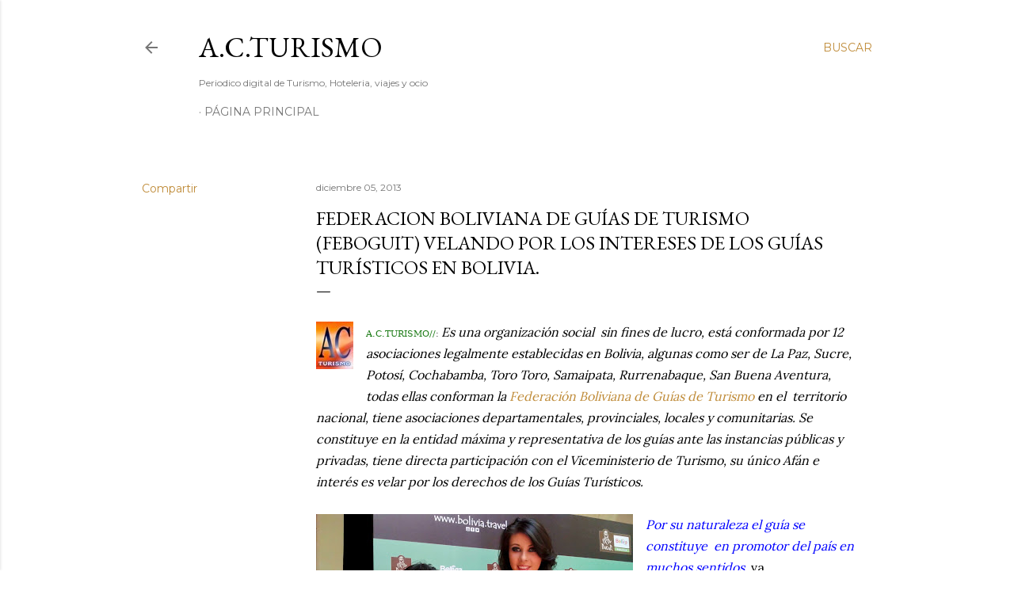

--- FILE ---
content_type: text/html; charset=utf-8
request_url: https://www.google.com/recaptcha/api2/aframe
body_size: 267
content:
<!DOCTYPE HTML><html><head><meta http-equiv="content-type" content="text/html; charset=UTF-8"></head><body><script nonce="r6YQ2c0IWeFnPfUHAJEH9g">/** Anti-fraud and anti-abuse applications only. See google.com/recaptcha */ try{var clients={'sodar':'https://pagead2.googlesyndication.com/pagead/sodar?'};window.addEventListener("message",function(a){try{if(a.source===window.parent){var b=JSON.parse(a.data);var c=clients[b['id']];if(c){var d=document.createElement('img');d.src=c+b['params']+'&rc='+(localStorage.getItem("rc::a")?sessionStorage.getItem("rc::b"):"");window.document.body.appendChild(d);sessionStorage.setItem("rc::e",parseInt(sessionStorage.getItem("rc::e")||0)+1);localStorage.setItem("rc::h",'1769122195554');}}}catch(b){}});window.parent.postMessage("_grecaptcha_ready", "*");}catch(b){}</script></body></html>